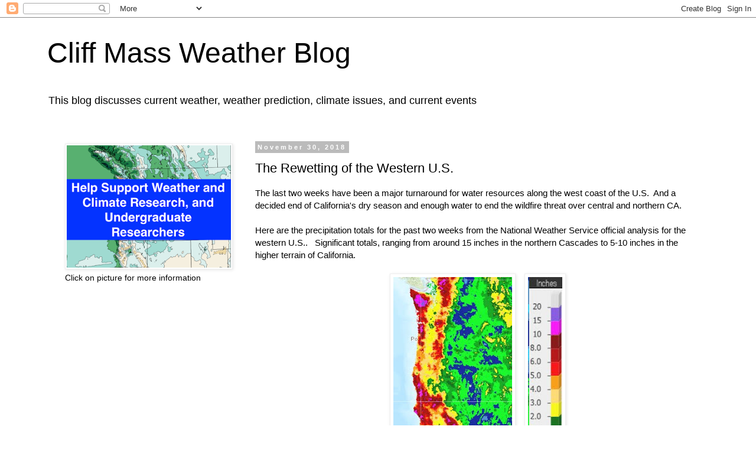

--- FILE ---
content_type: text/html; charset=UTF-8
request_url: https://cliffmass.blogspot.com/b/stats?style=BLACK_TRANSPARENT&timeRange=ALL_TIME&token=APq4FmC6J4GFYqAv31l4WkO5U_WgBqUfxE8f78Zp8uOJsLMaj6kis25-ctjxSRSGml0-lRqCFFKCPLIgJyWRz4fvCS9cZuHGdw
body_size: -20
content:
{"total":102644833,"sparklineOptions":{"backgroundColor":{"fillOpacity":0.1,"fill":"#000000"},"series":[{"areaOpacity":0.3,"color":"#202020"}]},"sparklineData":[[0,37],[1,18],[2,20],[3,13],[4,27],[5,17],[6,32],[7,100],[8,91],[9,14],[10,14],[11,13],[12,12],[13,20],[14,14],[15,20],[16,14],[17,14],[18,12],[19,10],[20,14],[21,13],[22,17],[23,14],[24,19],[25,16],[26,15],[27,29],[28,41],[29,14]],"nextTickMs":2562}

--- FILE ---
content_type: text/html; charset=utf-8
request_url: https://www.google.com/recaptcha/api2/aframe
body_size: 267
content:
<!DOCTYPE HTML><html><head><meta http-equiv="content-type" content="text/html; charset=UTF-8"></head><body><script nonce="PLDsy1MrzsF7bgWWZI8Leg">/** Anti-fraud and anti-abuse applications only. See google.com/recaptcha */ try{var clients={'sodar':'https://pagead2.googlesyndication.com/pagead/sodar?'};window.addEventListener("message",function(a){try{if(a.source===window.parent){var b=JSON.parse(a.data);var c=clients[b['id']];if(c){var d=document.createElement('img');d.src=c+b['params']+'&rc='+(localStorage.getItem("rc::a")?sessionStorage.getItem("rc::b"):"");window.document.body.appendChild(d);sessionStorage.setItem("rc::e",parseInt(sessionStorage.getItem("rc::e")||0)+1);localStorage.setItem("rc::h",'1769102043734');}}}catch(b){}});window.parent.postMessage("_grecaptcha_ready", "*");}catch(b){}</script></body></html>

--- FILE ---
content_type: application/javascript; charset=utf-8
request_url: https://fundingchoicesmessages.google.com/f/AGSKWxXmyOR6-7DTAQSP36yOwabv6TSKcjkdUQC4XVtvwRBwJI-HiN8VHXqACu2jHhY261-UlBoH8KEIcouRu-XIuMGZ_MEnEM6eOLnw5OiDu1ScbHUmtvGiLudvTZYUz9lwk028ZliDPf4MpXpYlsnz82SLVDfwCbs47XU0QHaGpAQh2wUYOcZqPR-4JxF9/_/adwrapperiframe./468x60_-load-ads./adsrot2./exoclickright2.
body_size: -1289
content:
window['bcb887bc-7614-4b5d-a27b-a2e981510bc9'] = true;